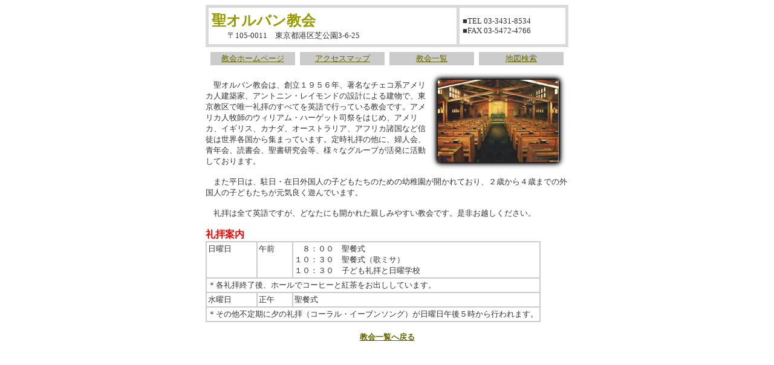

--- FILE ---
content_type: text/html
request_url: http://www.nskk.org/tokyo/church/oruban/oruban.htm
body_size: 1832
content:
<!DOCTYPE HTML PUBLIC "-//W3C//DTD HTML 3.2//EN">
<HTML>

<HEAD>
	<META NAME="GENERATOR" Content="Visual Page 1.0J for Windows">
	<META HTTP-EQUIV="Content-Type" CONTENT="text/html;CHARSET=x-sjis">
	<TITLE>聖オルバン教会</TITLE>
</HEAD>

<BODY TEXT="#333333" BGCOLOR="#FFFFFF" LINK="#666600" VLINK="#666600" ALINK="#666600">

<CENTER>
  <table border="0" cellpadding="0" cellspacing="0" width="600">
    <tr> 
      <td bgcolor="#dadada"> 
        <table border="0" cellpadding="5" cellspacing="5" width="600">
          <tr> 
            <td bgcolor="#ffffff" width="70%"><font color="#999900" size="5"><b>聖オルバン教会</b></font><br>
              <font size="2">　　〒105-0011　東京都港区芝公園3-6-25</font> </td>
            <td bgcolor="#ffffff" width="30%"><font size="2">■TEL 03-3431-8534<br>
              ■FAX 03-5472-4766 </font></td>
          </tr>
        </table>
      </td>
    </tr>
  </table>
  <table width="600" border="0" cellspacing="8" cellpadding="2">
    <tr> 
      <td bgcolor="#CCCCCC" width="25%"> 
        <div align="center"><a href="http://www.saintalbans.gol.com/" target="_blank"><font size="2">教会ホームページ</font></a></div>
      </td>
      <td bgcolor="#CCCCCC" width="25%"> 
        <div align="center"><font size="2"><a href="../map_html/allvans_m.htm">アクセスマップ</a></font></div>
      </td>
      <td width="25%" bgcolor="#CCCCCC"> 
        <div align="center"><font size="2"><a href="../list.htm">教会一覧</a></font></div>
      </td>
      <td width="25%" bgcolor="#CCCCCC"> 
        <div align="center"><font size="2"><a href="../map_html/tokyo_map.htm">地図検索</a></font></div>
      </td>
    </tr>
  </table>
  <TABLE BORDER="0" CELLPADDING="0" CELLSPACING="0" WIDTH="600">
    <TR>
		<TD WIDTH="100%">
			<P>
			<p></P>
			
        <P><IMG SRC="churuch.JPG" WIDTH="232" HEIGHT="168" ALIGN="RIGHT" BORDER="0" NATURALSIZEFLAG="3"><font size="2"><br>
          　聖オルバン教会は、創立１９５６年、著名なチェコ系アメリカ人建築家、アントニン・レイモンドの設計による建物で、東京教区で唯一礼拝のすべてを英語で行っている教会です。アメリカ人牧師のウィリアム・ハーゲット司祭をはじめ、アメリカ、イギリス、カナダ、オーストラリア、アフリカ諸国など信徒は世界各国から集まっています。定時礼拝の他に、婦人会、青年会、読書会、聖書研究会等、様々なグループが活発に活動しております。</font></P>
        <P><font size="2">　また平日は、駐日・在日外国人の子どもたちのための幼稚園が開かれており、２歳から４歳までの外国人の子どもたちが元気良く遊んでいます。</font></P>
        <P><font size="2">　礼拝は全て英語ですが、どなたにも開かれた親しみやすい教会です。是非お越しください。</font></P>
        <P> 
        <font size="4" color="#FF0000"><b><font size="3">礼拝案内</font></b></font><br>
        <table width="470" border="0" cellspacing="0" cellpadding="0">
          <tr bgcolor="#CCCCCC"> 
            <td>
              <table border="0" cellpadding="2" cellspacing="2" width="470">
                <tr bgcolor="#FFFFFF"> 
                  <td valign="TOP" nowrap><font size="2">日曜日</font></td>
                  <td valign="TOP" nowrap><font size="2">午前</font></td>
                  <td valign="TOP" nowrap><font size="2">　８：００　聖餐式<br>
                    １０：３０　聖餐式（歌ミサ）<br>
                    １０：３０　子ども礼拝と日曜学校</font></td>
                </tr>
                <tr bgcolor="#FFFFFF"> 
                  <td valign="TOP" colspan="3" nowrap><font size="2">＊各礼拝終了後、ホールでコーヒーと紅茶をお出ししています。</font></td>
                </tr>
                <tr bgcolor="#FFFFFF"> 
                  <td valign="TOP" nowrap><font size="2">水曜日</font></td>
                  <td valign="TOP" nowrap><font size="2">正午</font></td>
                  <td valign="TOP" nowrap><font size="2">聖餐式</font></td>
                </tr>
                <tr bgcolor="#FFFFFF"> 
                  <td valign="TOP" colspan="3" nowrap><font size="2">＊その他不定期に夕の礼拝（コーラル・イーブンソング）が日曜日午後５時から行われます。</font></td>
                </tr>
              </table>
            </td>
          </tr>
        </table>
        
      </TD>
	</TR>
</TABLE>
<p></P>

  <P><A HREF="../list.htm"><B><font size="2">教会一覧へ戻る</font></B></A> 
</CENTER>


</BODY>

</HTML>